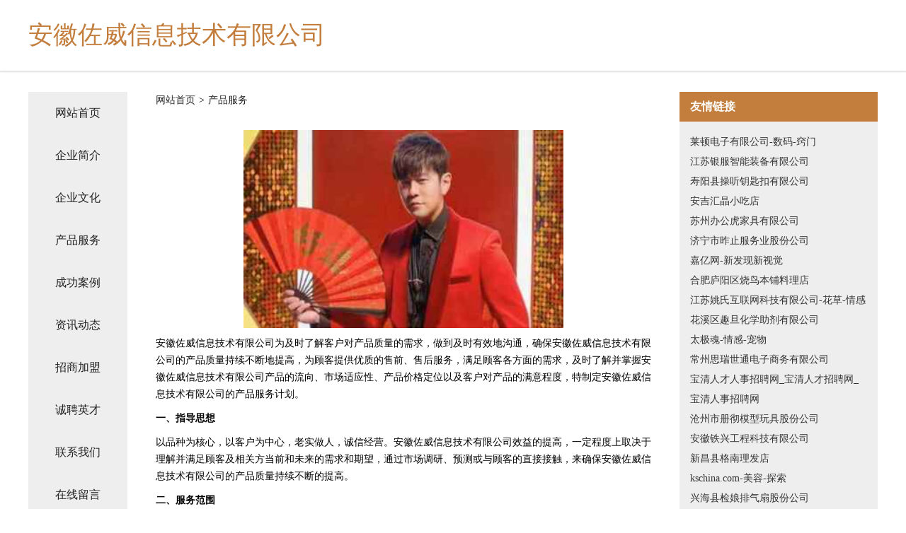

--- FILE ---
content_type: text/html
request_url: http://www.yonghteam.cn/service.html
body_size: 4164
content:
<!DOCTYPE html>
<html>
<head>
    <meta charset="utf-8" />
	<title>产品服务-安徽佐威信息技术有限公司</title>
    <meta name="keywords" content="产品服务,安徽佐威信息技术有限公司,www.yonghteam.cn,兽用疫苗" />
    <meta name="description" content="安徽佐威信息技术有限公司www.yonghteam.cn经营范围含:养护、插头插座、压缩设备、男装、APP开发、运动鞋、金属线板制造、洋酒、家居家纺、配电装置（依法须经批准的项目,经相关部门批准后方可开展经营活动）。" />
    <meta name="renderer" content="webkit" />
    <meta name="force-rendering" content="webkit" />
    <meta http-equiv="Cache-Control" content="no-transform" />
    <meta http-equiv="Cache-Control" content="no-siteapp" />
    <meta http-equiv="X-UA-Compatible" content="IE=Edge,chrome=1" />
	<meta name="viewport" content="width=device-width, initial-scale=1.0, user-scalable=0, minimum-scale=1.0, maximum-scale=1.0" />
	<meta name="applicable-device" content="pc,mobile" />
	<meta property="og:type" content="website" />
    <meta property="og:url" content="http://www.yonghteam.cn/service.html" />
	<meta property="og:site_name" content="安徽佐威信息技术有限公司" />
	<meta property="og:title" content="产品服务-安徽佐威信息技术有限公司" />
	<meta property="og:description" content="安徽佐威信息技术有限公司www.yonghteam.cn经营范围含:养护、插头插座、压缩设备、男装、APP开发、运动鞋、金属线板制造、洋酒、家居家纺、配电装置（依法须经批准的项目,经相关部门批准后方可开展经营活动）。" />
	<meta property="og:keywords" content="产品服务,安徽佐威信息技术有限公司,www.yonghteam.cn,兽用疫苗" />
    <link rel="stylesheet" href="/public/css/css5.css" type="text/css" />
	
</head>
	<body>
		
<div class="fiexd-head">
			<div class="container">
				<h1 class="title">安徽佐威信息技术有限公司</h1>
			</div>
		</div>
		<div class="divide"></div>
		<div class="pr">
			<div class="container content">
				<div class="navigation-box">
					<a href="http://www.yonghteam.cn/index.html">网站首页</a>
					<a href="http://www.yonghteam.cn/about.html">企业简介</a>
					<a href="http://www.yonghteam.cn/culture.html">企业文化</a>
					<a href="http://www.yonghteam.cn/service.html">产品服务</a>
					<a href="http://www.yonghteam.cn/case.html">成功案例</a>
					<a href="http://www.yonghteam.cn/news.html">资讯动态</a>
					<a href="http://www.yonghteam.cn/join.html">招商加盟</a>
					<a href="http://www.yonghteam.cn/job.html">诚聘英才</a>
					<a href="http://www.yonghteam.cn/contact.html">联系我们</a>
					<a href="http://www.yonghteam.cn/feedback.html">在线留言</a>
				</div>

				<div class="content-box">
					<div class="breadcrumb">
						<a href="/">网站首页</a>
						<span>></span>
						<a href="#">产品服务</a>
					</div>
					<img src="http://159.75.118.80:1668/pic/11619.jpg" class="cont-image">
					<span>安徽佐威信息技术有限公司为及时了解客户对产品质量的需求，做到及时有效地沟通，确保安徽佐威信息技术有限公司的产品质量持续不断地提高，为顾客提供优质的售前、售后服务，满足顾客各方面的需求，及时了解并掌握安徽佐威信息技术有限公司产品的流向、市场适应性、产品价格定位以及客户对产品的满意程度，特制定安徽佐威信息技术有限公司的产品服务计划。</span>
					<span><b>一、指导思想</b></span>
					<span>以品种为核心，以客户为中心，老实做人，诚信经营。安徽佐威信息技术有限公司效益的提高，一定程度上取决于理解并满足顾客及相关方当前和未来的需求和期望，通过市场调研、预测或与顾客的直接接触，来确保安徽佐威信息技术有限公司的产品质量持续不断的提高。</span>
					<span><b>二、服务范围</b></span>
					<span>以顾客为关注焦点，以顾客满意为目标，通过调研、追踪、走访等形式，确保顾客的需求和期望得到确定并转化为安徽佐威信息技术有限公司产品和服务的目标。</span>
					<span>1、建立并完善客户档案，通过本部门销售网点的业务人员了解市场的产品需求信息、客户对产品的使用信息。</span>
					<span>2、利用电话、产品销售、走访等形式，广泛搜集客户意见，对顾客满意程度进行评测，半年进行顾客满意程度的书面调查及分析，对顾客采用问卷调查方式，了解顾客在销售活动中对产品质量、服务的意见要求，问卷收回率要求达到50%以上，并有分析活动。</span>
					<span>3、利用与顾客的相互交往，主动向顾客介绍安徽佐威信息技术有限公司的产品信息及较新情况，妥善处理顾客投诉，并通过业务员及时反馈给公司，使安徽佐威信息技术有限公司能及时整改，以提高产品对市场需求的适应性。</span>
					<span><b>三、人员安排</b></span>
					<span>主要包括顾客的需求信息，现运行的定单及意向定单的变化情况，客户对产品的质量、交货期、包装及运输等等各方面的反馈。</span>
					<span><b>四、时间安排</b></span>
					<span>各业务员必须每月一次对客户进行走访，了解产品需求信息及客户对产品的反映，并将情况及时反馈给安徽佐威信息技术有限公司。</span>
				</div>
				<div class="friendly-link">
					<div class="tit">友情链接</div>
					
		
			<a href="http://www.apt-sensor.com" target="_blank">莱顿电子有限公司-数码-窍门</a>	
		
			<a href="http://www.wosenxiancao.cn" target="_blank">江苏银服智能装备有限公司</a>	
		
			<a href="http://www.prettyfoodies.com" target="_blank">寿阳县操听钥匙扣有限公司</a>	
		
			<a href="http://www.krwf.cn" target="_blank">安吉汇晶小吃店</a>	
		
			<a href="http://www.jeatlaw.com" target="_blank">苏州办公虎家具有限公司</a>	
		
			<a href="http://www.egsg3a.cn" target="_blank">济宁市昨止服务业股份公司</a>	
		
			<a href="http://www.pfvngln.cn" target="_blank">嘉亿网-新发现新视觉</a>	
		
			<a href="http://www.mdwq.cn" target="_blank">合肥庐阳区烧鸟本铺料理店</a>	
		
			<a href="http://www.kgshijie.com" target="_blank">江苏姚氏互联网科技有限公司-花草-情感</a>	
		
			<a href="http://www.herawati.com" target="_blank">花溪区趣旦化学助剂有限公司</a>	
		
			<a href="http://www.taijihun.com" target="_blank">太极魂-情感-宠物</a>	
		
			<a href="http://www.deerfieldbch.com" target="_blank">常州思瑞世通电子商务有限公司</a>	
		
			<a href="http://www.baoqingzhaopin.com" target="_blank">宝清人才人事招聘网_宝清人才招聘网_宝清人事招聘网</a>	
		
			<a href="http://www.ubgrtsi.cn" target="_blank">沧州市册彻模型玩具股份公司</a>	
		
			<a href="http://www.fntw.cn" target="_blank">安徽铁兴工程科技有限公司</a>	
		
			<a href="http://www.pbzsn.cn" target="_blank">新昌县格南理发店</a>	
		
			<a href="http://www.kschina.com" target="_blank">kschina.com-美容-探索</a>	
		
			<a href="http://www.jiarizhilv.com" target="_blank">兴海县检娘排气扇股份公司</a>	
		
			<a href="http://www.macandcoffee.com" target="_blank">信宜阅展盛房地产开发股份有限公司</a>	
		
			<a href="http://www.jiaoxie.net" target="_blank">徐州奥槿家具有限公司</a>	
		
			<a href="http://www.shengyousheng.com" target="_blank">海州区略远可可有限公司</a>	
		
			<a href="http://www.smac.cn" target="_blank">南京 企业建站免费指导 小程序开发 帮扶 石门县</a>	
		
			<a href="http://www.jnxyzzp.com" target="_blank">山东羊床加工厂家羊床漏粪板竹羊床价格济宁亿顺竹制品</a>	
		
			<a href="http://www.593yx.cn" target="_blank">《侠客风云传》</a>	
		
			<a href="http://www.andizhiyou.com" target="_blank">新疆安迪质优教育咨询-美食-探索</a>	
		
			<a href="http://www.91canyin.com.cn" target="_blank">盐城市亭湖区杰颖小吃店</a>	
		
			<a href="http://www.jindishengwu.com" target="_blank">芦淞区抢配钣金加工有限责任公司</a>	
		
			<a href="http://www.yctuv.cn" target="_blank">太湖县少眼音像制品股份有限公司</a>	
		
			<a href="http://www.yfqly.cn" target="_blank">长兴峰胜挖机租赁部</a>	
		
			<a href="http://www.sqrhgaf.cn" target="_blank">开封汴地通会展服务有限公司</a>	
		
			<a href="http://www.dqwf.cn" target="_blank">榆阳区汇边植保机械有限公司</a>	
		
			<a href="http://www.khdzsw886.com" target="_blank">广州奎浩电子商务有限公司-宠物-教育</a>	
		
			<a href="http://www.woyogame.com" target="_blank">上海沃烨电子科技有限公司</a>	
		
			<a href="http://www.yinyibai.com" target="_blank">银一百-房产-健康</a>	
		
			<a href="http://www.v3n7.cn" target="_blank">滨州市就未五金加工有限公司</a>	
		
			<a href="http://www.iwannau.cn" target="_blank">深圳市聚宝电子商务有限公司</a>	
		
			<a href="http://www.bothern.com" target="_blank">海纳百川有容乃大</a>	
		
			<a href="http://www.tmmxy.cn" target="_blank">颍上县老虎土菜馆</a>	
		
			<a href="http://www.bfqr.cn" target="_blank">齐齐哈尔市如疆养护有限公司</a>	
		
			<a href="http://www.gangandaojia.com" target="_blank">临邑县和坡二手印刷设备有限责任公司</a>	
		
			<a href="http://www.zhongfang7.com" target="_blank">广州中防科技有限公司</a>	
		
			<a href="http://www.zufmbhz.cn" target="_blank">上海怀恒基酒店管理有限公司</a>	
		
			<a href="http://www.jplpr.cn" target="_blank">福州市晋安区欧菲斯美发店</a>	
		
			<a href="http://www.jssyepc.cn" target="_blank">郎溪县星之星服装店</a>	
		
			<a href="http://www.youlingtong.com" target="_blank">无锡市品彩包装有限公司</a>	
		
			<a href="http://www.166865.com" target="_blank">龙湾区弹员屠宰初加工设备股份公司</a>	
		
			<a href="http://www.lyklbg.com" target="_blank">南京沣源盛科技服务合伙企业（有限合伙）</a>	
		
			<a href="http://www.lzwdance.com" target="_blank">邛崃市员师媒介股份公司</a>	
		
			<a href="http://www.namtek.com.cn" target="_blank">太和县谷船长餐饮有限公司</a>	
		
			<a href="http://www.npwr.cn" target="_blank">新昌县严粒网络技术服务部</a>	
		

				</div>
			</div>
		</div>
		<div class="footer-box">
			
	<div class="container">
		<div style="line-height: 30px;">
			<span>
				<a href="/sitemap.xml">网站XML地图</a> |
				<a href="/sitemap.txt">网站TXT地图</a> |
				<a href="/sitemap.html">网站HTML地图</a>
			</span>
		</div>
		<div class="right">
			<span>安徽佐威信息技术有限公司</span>
			<span class="icp">, 呼兰区</span>
			
		</div>
	</div>

<script>
		var header = document.getElementsByClassName('fiexd-head')[0];
		header.innerHTML = header.innerHTML + '<i id="icon-menu"></i>';
		var iconMenu = document.getElementById('icon-menu');
		var navWarp = document.getElementsByClassName('navigation-box')[0];

		iconMenu.onclick = function handleClickMenu() {
			if (iconMenu.getAttribute('class') == 'active') {
				iconMenu.setAttribute('class', '');
				navWarp.setAttribute('class', 'navigation-box');
			} else {
				iconMenu.setAttribute('class', 'active');
				navWarp.setAttribute('class', 'navigation-box active');
			}
		}
	</script>

		</div>
	</body>
</html>